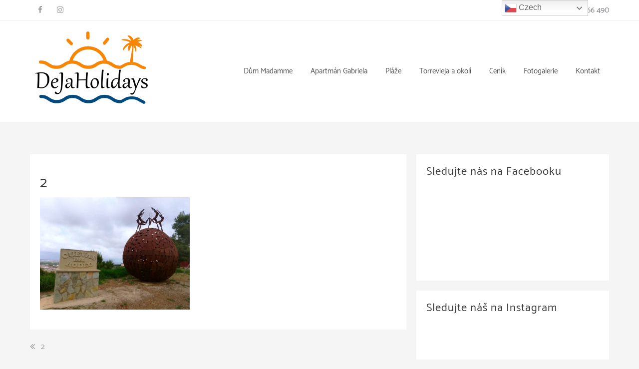

--- FILE ---
content_type: text/html; charset=UTF-8
request_url: http://dejaholidays.com/2/
body_size: 9750
content:
<!DOCTYPE html>
<html lang="cs"
	prefix="og: https://ogp.me/ns#" >
<head>
	<meta charset="UTF-8">
	<meta name="viewport" content="width=device-width, initial-scale=1">
	<link rel="profile" href="http://gmpg.org/xfn/11">
		<title>2 |</title>

		<!-- All in One SEO 4.1.0.3 -->
		<meta property="og:site_name" content="|" />
		<meta property="og:type" content="article" />
		<meta property="og:title" content="2 |" />
		<meta property="og:image" content="http://dejaholidays.com/wp-content/uploads/ColorWeb.png" />
		<meta property="article:published_time" content="2021-04-16T16:35:37Z" />
		<meta property="article:modified_time" content="2021-04-16T16:35:37Z" />
		<meta name="twitter:card" content="summary" />
		<meta name="twitter:domain" content="dejaholidays.com" />
		<meta name="twitter:title" content="2 |" />
		<meta name="twitter:image" content="http://dejaholidays.com/wp-content/uploads/ColorWeb.png" />
		<script type="application/ld+json" class="aioseo-schema">
			{"@context":"https:\/\/schema.org","@graph":[{"@type":"WebSite","@id":"http:\/\/dejaholidays.com\/#website","url":"http:\/\/dejaholidays.com\/","publisher":{"@id":"http:\/\/dejaholidays.com\/#organization"}},{"@type":"Organization","@id":"http:\/\/dejaholidays.com\/#organization","url":"http:\/\/dejaholidays.com\/","logo":{"@type":"ImageObject","@id":"http:\/\/dejaholidays.com\/#organizationLogo","url":"http:\/\/dejaholidays.com\/wp-content\/uploads\/ColorWeb.png","width":"250","height":"162"},"image":{"@id":"http:\/\/dejaholidays.com\/#organizationLogo"}},{"@type":"BreadcrumbList","@id":"http:\/\/dejaholidays.com\/2\/#breadcrumblist","itemListElement":[{"@type":"ListItem","@id":"http:\/\/dejaholidays.com\/#listItem","position":"1","item":{"@id":"http:\/\/dejaholidays.com\/#item","name":"Home","url":"http:\/\/dejaholidays.com\/"},"nextItem":"http:\/\/dejaholidays.com\/2\/#listItem"},{"@type":"ListItem","@id":"http:\/\/dejaholidays.com\/2\/#listItem","position":"2","item":{"@id":"http:\/\/dejaholidays.com\/2\/#item","name":"2","url":"http:\/\/dejaholidays.com\/2\/"},"previousItem":"http:\/\/dejaholidays.com\/#listItem"}]},{"@type":"Person","@id":"http:\/\/dejaholidays.com\/author\/denisa-reruchova\/#author","url":"http:\/\/dejaholidays.com\/author\/denisa-reruchova\/","name":"Denisa \u0158e\u0159uchov\u00e1","image":{"@type":"ImageObject","@id":"http:\/\/dejaholidays.com\/2\/#authorImage","url":"http:\/\/2.gravatar.com\/avatar\/22a5e2db1b6cdb15cd85a852a23a14c0?s=96&d=mm&r=g","width":"96","height":"96","caption":"Denisa \u0158e\u0159uchov\u00e1"}},{"@type":"ItemPage","@id":"http:\/\/dejaholidays.com\/2\/#itempage","url":"http:\/\/dejaholidays.com\/2\/","name":"2 |","inLanguage":"cs","isPartOf":{"@id":"http:\/\/dejaholidays.com\/#website"},"breadcrumb":{"@id":"http:\/\/dejaholidays.com\/2\/#breadcrumblist"},"author":"http:\/\/dejaholidays.com\/2\/#author","creator":"http:\/\/dejaholidays.com\/2\/#author","datePublished":"2021-04-16T16:35:37+02:00","dateModified":"2021-04-16T16:35:37+02:00"}]}
		</script>
		<!-- All in One SEO -->

<link rel='dns-prefetch' href='//s.w.org' />
<link rel="alternate" type="application/rss+xml" title=" &raquo; RSS zdroj" href="http://dejaholidays.com/feed/" />
<link rel="alternate" type="application/rss+xml" title=" &raquo; RSS komentářů" href="http://dejaholidays.com/comments/feed/" />
<link rel="alternate" type="application/rss+xml" title=" &raquo; RSS komentářů pro 2" href="http://dejaholidays.com/feed/?attachment_id=708" />
		<script type="text/javascript">
			window._wpemojiSettings = {"baseUrl":"https:\/\/s.w.org\/images\/core\/emoji\/13.0.1\/72x72\/","ext":".png","svgUrl":"https:\/\/s.w.org\/images\/core\/emoji\/13.0.1\/svg\/","svgExt":".svg","source":{"concatemoji":"http:\/\/dejaholidays.com\/wp-includes\/js\/wp-emoji-release.min.js?ver=5.7.14"}};
			!function(e,a,t){var n,r,o,i=a.createElement("canvas"),p=i.getContext&&i.getContext("2d");function s(e,t){var a=String.fromCharCode;p.clearRect(0,0,i.width,i.height),p.fillText(a.apply(this,e),0,0);e=i.toDataURL();return p.clearRect(0,0,i.width,i.height),p.fillText(a.apply(this,t),0,0),e===i.toDataURL()}function c(e){var t=a.createElement("script");t.src=e,t.defer=t.type="text/javascript",a.getElementsByTagName("head")[0].appendChild(t)}for(o=Array("flag","emoji"),t.supports={everything:!0,everythingExceptFlag:!0},r=0;r<o.length;r++)t.supports[o[r]]=function(e){if(!p||!p.fillText)return!1;switch(p.textBaseline="top",p.font="600 32px Arial",e){case"flag":return s([127987,65039,8205,9895,65039],[127987,65039,8203,9895,65039])?!1:!s([55356,56826,55356,56819],[55356,56826,8203,55356,56819])&&!s([55356,57332,56128,56423,56128,56418,56128,56421,56128,56430,56128,56423,56128,56447],[55356,57332,8203,56128,56423,8203,56128,56418,8203,56128,56421,8203,56128,56430,8203,56128,56423,8203,56128,56447]);case"emoji":return!s([55357,56424,8205,55356,57212],[55357,56424,8203,55356,57212])}return!1}(o[r]),t.supports.everything=t.supports.everything&&t.supports[o[r]],"flag"!==o[r]&&(t.supports.everythingExceptFlag=t.supports.everythingExceptFlag&&t.supports[o[r]]);t.supports.everythingExceptFlag=t.supports.everythingExceptFlag&&!t.supports.flag,t.DOMReady=!1,t.readyCallback=function(){t.DOMReady=!0},t.supports.everything||(n=function(){t.readyCallback()},a.addEventListener?(a.addEventListener("DOMContentLoaded",n,!1),e.addEventListener("load",n,!1)):(e.attachEvent("onload",n),a.attachEvent("onreadystatechange",function(){"complete"===a.readyState&&t.readyCallback()})),(n=t.source||{}).concatemoji?c(n.concatemoji):n.wpemoji&&n.twemoji&&(c(n.twemoji),c(n.wpemoji)))}(window,document,window._wpemojiSettings);
		</script>
		<style type="text/css">
img.wp-smiley,
img.emoji {
	display: inline !important;
	border: none !important;
	box-shadow: none !important;
	height: 1em !important;
	width: 1em !important;
	margin: 0 .07em !important;
	vertical-align: -0.1em !important;
	background: none !important;
	padding: 0 !important;
}
</style>
	<link rel='stylesheet' id='gtranslate-style-css'  href='http://dejaholidays.com/wp-content/plugins/gtranslate/gtranslate-style24.css?ver=5.7.14' type='text/css' media='all' />
<link rel='stylesheet' id='wp-block-library-css'  href='http://dejaholidays.com/wp-includes/css/dist/block-library/style.min.css?ver=5.7.14' type='text/css' media='all' />
<link rel='stylesheet' id='zita-font-awesome-css'  href='http://dejaholidays.com/wp-content/themes/zita.1.2.6/zita2/third-party/font-awesome/css/font-awesome.css?ver=4.7.0' type='text/css' media='all' />
<link rel='stylesheet' id='zita-menu-style-css'  href='http://dejaholidays.com/wp-content/themes/zita.1.2.6/zita2/css/zita-menu.css?ver=4.7.0' type='text/css' media='all' />
<link rel='stylesheet' id='zita-style-css'  href='http://dejaholidays.com/wp-content/themes/zita.1.2.6/zita2/style.css?ver=1.0.2' type='text/css' media='all' />
<style id='zita-style-inline-css' type='text/css'>
a:hover,.inifiniteLoader,mark,.single .nav-previous:hover:before,.single .nav-next:hover:after,.page-numbers.current, .page-numbers:hover, .prev.page-numbers:hover, .next.page-numbers:hover,.zita-load-more #load-more-posts:hover,article.zita-article h2.entry-title a:hover,.zita-menu li a:hover,.main-header .zita-menu > li > a:hover,.woocommerce nav.woocommerce-pagination ul li a:focus, .woocommerce nav.woocommerce-pagination ul li a:hover, .woocommerce nav.woocommerce-pagination ul li span.current,.zita-menu li.menu-active > a,.main-header .main-header-bar a:hover,.zita-menu .content-social .social-icon li a:hover,.mhdrleftpan .content-social .social-icon a:hover, .mhdrrightpan .content-social .social-icon a:hover{color:#006799}
  .page-numbers.current, .page-numbers:hover, .prev.page-numbers:hover, .next.page-numbers:hover,.zita-load-more #load-more-posts:hover{border-color:#006799} #respond.comment-respond #submit,.read-more .zta-button, button,[type='submit'],.woocommerce #respond input#submit, 
.woocommerce a.button,
.woocommerce button.button, 
.woocommerce input.button,.woocommerce #respond input#submit, .woocommerce a.button, .woocommerce button.button, .woocommerce input.button, .woocommerce #respond input#submit.alt, .woocommerce a.button.alt, .woocommerce button.button.alt, .woocommerce input.button.alt,.zita-cart p.buttons a,.wc-proceed-to-checkout .button.alt.wc-forward,.main-header .main-header-bar a.main-header-btn{border-color:#006799;background-color:#006799} #move-to-top,.zta-date-meta .posted-on,.mhdrleftpan .header-pan-icon span,.mhdrrightpan .header-pan-icon span{background:#006799}.inifiniteLoader{color:#006799}
  .zita_overlayloader{background:#f5f5f5} .woocommerce ul.products li.product .onsale, .woocommerce span.onsale,.woocommerce .widget_price_filter .ui-slider .ui-slider-range,
.woocommerce .widget_price_filter .ui-slider .ui-slider-handle{background:#006799}
.cart-contents .cart-crl{background:#006799}.cart-crl:before{border-color:#006799}
.woocommerce #respond input#submit.alt.disabled, 
.woocommerce #respond input#submit.alt.disabled:hover, 
.woocommerce #respond input#submit.alt:disabled, 
.woocommerce #respond input#submit.alt:disabled:hover, 
.woocommerce #respond input#submit.alt:disabled[disabled], 
.woocommerce #respond input#submit.alt:disabled[disabled]:hover, 
.woocommerce a.button.alt.disabled, 
.woocommerce a.button.alt.disabled:hover, 
.woocommerce a.button.alt:disabled, 
.woocommerce a.button.alt:disabled:hover,
 .woocommerce a.button.alt:disabled[disabled], 
 .woocommerce a.button.alt:disabled[disabled]:hover, 
 .woocommerce button.button.alt.disabled, 
 .woocommerce button.button.alt.disabled:hover, 
 .woocommerce button.button.alt:disabled, 
 .woocommerce button.button.alt:disabled:hover,
  .woocommerce button.button.alt:disabled[disabled], 
  .woocommerce button.button.alt:disabled[disabled]:hover, 
  .woocommerce input.button.alt.disabled, .woocommerce input.button.alt.disabled:hover, 
  .woocommerce input.button.alt:disabled, .woocommerce input.button.alt:disabled:hover, 
.woocommerce input.button.alt:disabled[disabled], 
.woocommerce input.button.alt:disabled[disabled]:hover{border-color: #006799;
    background-color: #006799;}a,.single .nav-previous:before,.single .nav-next:after,.zita-menu li a,.main-header .zita-menu > li > a{color:}a:hover,.single .nav-previous:hover:before,.single .nav-next:hover:after,article.zita-article h2.entry-title a:hover,.zita-menu li a:hover,.main-header .zita-menu > li > a:hover,.zita-menu li.menu-active > a,.main-header .main-header-bar a:hover,.zita-menu .content-social .social-icon li a:hover,.mhdrleftpan .content-social .social-icon a:hover, .mhdrrightpan .content-social .social-icon a:hover{color:}body,.zita-site #content .entry-meta{color:}article.zita-article h2.entry-title a,#sidebar-primary h2.widget-title,.woocommerce h1.product_title, .woocommerce-Tabs-panel h2, .related.products h2, section.up-sells h2, .cross-sells h2, .cart_totals h2, .woocommerce-billing-fields h3, .woocommerce-account .addresses .title h3,h1.page-title, h1.entry-title{color:}.menu-toggle .menu-btn,.bar-menu-toggle .menu-btn{background:;border-color:}.menu-toggle .icon-bar,.bar-menu-toggle .icon-bar{background:} .menu-toggle .menu-btn,.bar-menu-toggle .menu-btn{border-radius:px;}.menu-icon-inner{color:}.menu-custom-html > a button,.read-more .zta-button,#respond.comment-respond #submit,button,[type='submit'],.woocommerce #respond input#submit, 
.woocommerce a.button,
.woocommerce button.button, 
.woocommerce input.button,.woocommerce #respond input#submit.alt,
 .woocommerce a.button.alt,
 .woocommerce button.button.alt,
  .woocommerce input.button.alt,.zita-cart p.buttons a,.wc-proceed-to-checkout .button.alt.wc-forward,.main-header .main-header-bar a.main-header-btn{background:;
color:;border-color:;} 
.menu-custom-html > a button,.read-more .zta-button,#respond.comment-respond #submit,button,[type='submit'],.woocommerce #respond input#submit, 
.woocommerce a.button,
.woocommerce button.button, 
.woocommerce input.button,.woocommerce #respond input#submit.alt,
 .woocommerce a.button.alt,
 .woocommerce button.button.alt,
  .woocommerce input.button.alt,.main-header .main-header-bar a.main-header-btn{border-radius:px;}
.menu-custom-html > a button:hover,.read-more .zta-button:hover,#respond.comment-respond #submit:hover,button:hover,[type='submit']:hover,.woocommerce #respond input#submit:hover, .woocommerce a.button:hover,.woocommerce button.button:hover, .woocommerce input.button:hover,.woocommerce #respond input#submit.alt:hover,
 .woocommerce a.button.alt:hover,
 .woocommerce button.button.alt:hover,
  .woocommerce input.button.alt:hover,.zita-cart p.buttons a:hover,.main-header .main-header-bar .main-header .main-header-bar a.main-header-btn:hover,.main-header .main-header-bar a.main-header-btn:hover{background:;
color:; border-color:}
.woocommerce #respond input#submit.alt.disabled, 
.woocommerce #respond input#submit.alt.disabled:hover, 
.woocommerce #respond input#submit.alt:disabled, 
.woocommerce #respond input#submit.alt:disabled:hover, 
.woocommerce #respond input#submit.alt:disabled[disabled], 
.woocommerce #respond input#submit.alt:disabled[disabled]:hover, 
.woocommerce a.button.alt.disabled, 
.woocommerce a.button.alt.disabled:hover, 
.woocommerce a.button.alt:disabled, 
.woocommerce a.button.alt:disabled:hover,
 .woocommerce a.button.alt:disabled[disabled], 
 .woocommerce a.button.alt:disabled[disabled]:hover, 
 .woocommerce button.button.alt.disabled, 
 .woocommerce button.button.alt.disabled:hover, 
 .woocommerce button.button.alt:disabled, 
 .woocommerce button.button.alt:disabled:hover,
  .woocommerce button.button.alt:disabled[disabled], 
  .woocommerce button.button.alt:disabled[disabled]:hover, 
  .woocommerce input.button.alt.disabled, .woocommerce input.button.alt.disabled:hover, 
  .woocommerce input.button.alt:disabled, .woocommerce input.button.alt:disabled:hover, 
.woocommerce input.button.alt:disabled[disabled], 
.woocommerce input.button.alt:disabled[disabled]:hover{border-color: ;
    background-color: ;}.mhdrleft.zta-transparent-header .top-header-bar,.mhdrleft.zta-transparent-header .main-header-bar,.mhdrleft.zta-transparent-header .bottom-header-bar,.zita-site .mhdrleft.zta-transparent-header .main-header-bar:before{
background:transparent;
}
.mhdrright.zta-transparent-header .top-header-bar,.mhdrright.zta-transparent-header .main-header-bar,.mhdrright.zta-transparent-header .bottom-header-bar,.zita-site .mhdrright.zta-transparent-header .main-header-bar:before{
background:transparent;
}
.mhdrcenter.zta-transparent-header .top-header-bar,.mhdrcenter.zta-transparent-header .main-header-bar,.mhdrcenter.zta-transparent-header .bottom-header-bar,.zita-site .mhdrcenter.zta-transparent-header .main-header-bar:before{
background:transparent;
}
.mhdfull.zta-transparent-header, .mhdfull.zta-transparent-header .top-header-bar,
.mhdfull.zta-transparent-header .main-header-bar,
.mhdfull.zta-transparent-header .bottom-header-bar,.mhdfull.zta-transparent-header .top-header-bar:before,
.mhdfull.zta-transparent-header .main-header-bar:before,
.mhdfull.zta-transparent-header .bottom-header-bar:before{
  background:transparent;
}

.main-header-bar{border-bottom-width:1px;}.main-header-bar{border-bottom-color:#eee}header .container,#container.site-
    container,footer .container,#content #container,#content.site-content.boxed #container,
#content.site-content.contentbox #container,
#content.site-content.fullwidthcontained #container{max-width:px;}.top-header-container{line-height:40px;}.top-header-bar{border-bottom-width:1px;}.top-header-bar{border-bottom-color:#eee}.bottom-header-container{line-height:40px;}
   .bottom-header-bar{border-bottom-width:1px;}.bottom-header-bar{border-bottom-color:#eee}.top-footer-container{line-height:40px;}
   .top-footer-bar{border-bottom-width:1px;}.top-footer-bar{border-bottom-color:#eee}.bottom-footer-container{line-height:100px;}
   .bottom-footer-bar{border-top-width:1px;}.bottom-footer-bar{border-top-color:#eee}.site-content #sidebar-primary{width:35%}.site-content #primary{width:65%}#move-to-top{ border-radius:2px;-moz-border-radius:2px;-webkit-border-radius:2px; color:#fff; background:#006799} #move-to-top:hover{color:#fff; background:#015782;}.searchfrom .search-btn{font-size:15px; border-radius:px;} .top-header-bar .searchfrom .search-btn,.main-header-bar .searchfrom .search-btn,.bottom-header-bar .searchfrom .search-btn ,.zita-menu .menu-custom-search .searchfrom a{color:; background:; border-color:}
.top-header-bar .searchfrom .search-btn:hover,.main-header-bar .searchfrom .search-btn:hover,.bottom-header-bar .searchfrom .search-btn:hover{color:}
.widget-area #searchform .form-content,.searchfrom #searchform .form-content{width:100%;} .widget-area #searchform .form-content:before,.searchfrom #searchform .form-content:before{color:#015782; font-size:px;} .widget-area input#s,.searchfrom #searchform input#s{background-color:; border-color:;} .widget-area #searchform input[type=submit],.widget-area input#s,.widget-area #searchform .form-content:before,.searchfrom #searchform .form-content:before,.searchfrom input#s,.searchfrom #searchform input[type=submit]{height:px; line-height:px; border-radius:0px;} .form-content input#s::-webkit-input-placeholder, .form-content input#s{color:#bbb; font-size:px;}.main-header .main-header-bar,.mhdrleftpan header,.mhdrrightpan header{background-color:#fff; background-image:url('');} .zita-site .main-header-bar:before,header.mhdrrightpan:before,header.mhdrleftpan:before{background:#fff;opacity:0.7}
.main-header-bar p,.main-header .zita-menu > li > a, .main-header .menu-custom-html, .main-header .menu-custom-widget,.main-header .widget-title, header.mhdrleftpan p,header.mhdrrightpan p,header.mhdrleftpan .widget-title,header.mhdrrightpan .widget-title,header.mhdrrightpan .content-html,header.mhdrleftpan .content-html,.mhdrrightpan .zita-menu a,.mhdrleftpan .zita-menu a,.mhdrleftpan .content-widget,.mhdrrightpan .content-widget,header.mhdrleftpan .top-header .top-header-bar .widget-title,header.mhdrrightpan .top-header .top-header-bar .widget-title,.mhdrrightpan .zita-menu li a, .mhdrleftpan .zita-menu li a,.mhdrrightpan .bottom-header .zita-menu > li > a,.mhdrleftpan .bottom-header .zita-menu > li > a{color:#555} .main-header .main-header-bar a,.mhdrleftpan .content-social .social-icon a, .mhdrrightpan .content-social .social-icon a,.zita-menu .content-social .social-icon li a{color:#9c9c9c}
  .main-header .main-header-bar a:hover{color:}.zita-cart p.buttons a.checkout{
background:transparent;
border-color:#9c9c9c;
color:#9c9c9c;
}
header.mhdminbarleft p,header.mhdminbarright p,header.mhdminbarleft .widget-title,header.mhdminbarright .widget-title,header.mhdminbarleft .content-html,header.mhdminbarright .content-html,.mhdminbarleft .zita-menu a,.mhdminbarright .zita-menu a,.mhdminbarleft .content-widget,.mhdminbarright .content-widget,header.mhdminbarleft .top-header .top-header-bar .widget-title,header.mhdminbarright .top-header .top-header-bar .widget-title,.mhdminbarleft .zita-menu li a, .mhdminbarright .zita-menu li a,.mhdminbarleft .bottom-header .zita-menu > li > a,.mhdminbarright .bottom-header .zita-menu > li > a{color:#555}.zita-cart,.zita-cart ul.cart_list li span,.zita-cart p{background:#ffff;color:#808285;}
.zita-cart ul.cart_list li a{
color:#9c9c9c;
}.zita-cart p.buttons a.checkout {
    background: transparent;
    border-color: #9c9c9c;
    color: #9c9c9c;
}
</style>
<link rel='stylesheet' id='dashicons-css'  href='http://dejaholidays.com/wp-includes/css/dashicons.min.css?ver=5.7.14' type='text/css' media='all' />
<link rel='stylesheet' id='nextgen_widgets_style-css'  href='http://dejaholidays.com/wp-content/plugins/nextgen-gallery/products/photocrati_nextgen/modules/widget/static/widgets.css?ver=3.9.3' type='text/css' media='all' />
<link rel='stylesheet' id='nextgen_basic_thumbnails_style-css'  href='http://dejaholidays.com/wp-content/plugins/nextgen-gallery/products/photocrati_nextgen/modules/nextgen_basic_gallery/static/thumbnails/nextgen_basic_thumbnails.css?ver=3.9.3' type='text/css' media='all' />
<link rel='stylesheet' id='nextgen_basic_slideshow_style-css'  href='http://dejaholidays.com/wp-content/plugins/nextgen-gallery/products/photocrati_nextgen/modules/nextgen_basic_gallery/static/slideshow/ngg_basic_slideshow.css?ver=3.9.3' type='text/css' media='all' />
<script type='text/javascript' src='http://dejaholidays.com/wp-includes/js/jquery/jquery.min.js?ver=3.5.1' id='jquery-core-js'></script>
<script type='text/javascript' src='http://dejaholidays.com/wp-includes/js/jquery/jquery-migrate.min.js?ver=3.3.2' id='jquery-migrate-js'></script>
<link rel="https://api.w.org/" href="http://dejaholidays.com/wp-json/" /><link rel="alternate" type="application/json" href="http://dejaholidays.com/wp-json/wp/v2/media/708" /><link rel="EditURI" type="application/rsd+xml" title="RSD" href="http://dejaholidays.com/xmlrpc.php?rsd" />
<link rel="wlwmanifest" type="application/wlwmanifest+xml" href="http://dejaholidays.com/wp-includes/wlwmanifest.xml" /> 
<meta name="generator" content="WordPress 5.7.14" />
<link rel='shortlink' href='http://dejaholidays.com/?p=708' />
<link rel="alternate" type="application/json+oembed" href="http://dejaholidays.com/wp-json/oembed/1.0/embed?url=http%3A%2F%2Fdejaholidays.com%2F2%2F" />
<link rel="alternate" type="text/xml+oembed" href="http://dejaholidays.com/wp-json/oembed/1.0/embed?url=http%3A%2F%2Fdejaholidays.com%2F2%2F&#038;format=xml" />
</head>
<!-- layout class call -->
<!-- layout class call -->
<body class="attachment attachment-template-default single single-attachment postid-708 attachmentid-708 attachment-jpeg wp-custom-logo boxed mhdrleft abv-three fullwidth no-home">
	
<input type="hidden" id="back-to-top" value="on"/>
<div id="page" class="zita-site">
<header class="mhdrleft      ">
<a class="skip-link screen-reader-text" href="#content">Skip to content</a>
	    <!-- minbar header -->
	    <!-- end minbar header -->
	<!-- top-header start -->
	<div class="top-header">
			<div class="top-header-bar abv-three">
	     	<div class="container">
	     		<div class="top-header-container">
	     		                  <div class="top-header-col1">
                  	<div class="content-social">
<ul class="social-icon  "><li><a target="_blank" href="https://www.facebook.com/dejaholidays/"><i class="fa fa-facebook"></i></a></li><li><a target="_blank" href="https://www.instagram.com/dejaholidays/"><i class="fa fa-instagram"></i></a></li></ul></div>
		         </div>
		         <div class="top-header-col2">
                    </div>
		         <div class="top-header-col3">
                    	<div class="content-widget">
    <section id="custom_html-3" class="widget_text widget widget_custom_html"><div class="textwidget custom-html-widget">+420 731 166 490</div></section>     </div>
</div>
                 		          </div>
		        </div>
		</div>
</div>
	
<div class="main-header mhdrleft inline right-menu linkeffect-none">
	     	<div class="main-header-bar two">
	     		<div class="container">
	     			<div class="main-header-container">
           		                <div class="main-header-col1">
		                     <div class="zita-logo">
<a href="http://dejaholidays.com/" class="custom-logo-link" rel="home"><img width="250" height="162" src="http://dejaholidays.com/wp-content/uploads/ColorWeb.png" class="custom-logo" alt="" srcset="" /></a></div>
                        </div>
                          <div class="main-header-col2">
           <nav>
        <!-- Menu Toggle btn-->
        <div class="menu-toggle">
            <button type="button" class="menu-btn" id="menu-btn">
            <div class="btn">
                <span class="icon-bar"></span>
                <span class="icon-bar"></span>
                <span class="icon-bar"></span>
            </div>
            <div class="text">
                             </div>
           
            </button>
        </div>
        <div class="sider main zita-menu-hide left">
        <div class="sider-inner"><ul id="zita-menu" class="zita-menu" data-menu-style=horizontal><li id="menu-item-26" class="menu-item menu-item-type-post_type menu-item-object-page menu-item-26"><a href="http://dejaholidays.com/ubytovani/"><span class="zita-menu-link">Dům Madamme</span></a></li>
<li id="menu-item-664" class="menu-item menu-item-type-post_type menu-item-object-page menu-item-664"><a href="http://dejaholidays.com/apartman-gabriela/"><span class="zita-menu-link">Apartmán Gabriela</span></a></li>
<li id="menu-item-172" class="menu-item menu-item-type-post_type menu-item-object-page menu-item-172"><a href="http://dejaholidays.com/plaze/"><span class="zita-menu-link">Pláže</span></a></li>
<li id="menu-item-25" class="menu-item menu-item-type-post_type menu-item-object-page menu-item-25"><a href="http://dejaholidays.com/okoli/"><span class="zita-menu-link">Torrevieja a okolí</span></a></li>
<li id="menu-item-27" class="menu-item menu-item-type-post_type menu-item-object-page menu-item-27"><a href="http://dejaholidays.com/cenik/"><span class="zita-menu-link">Ceník</span></a></li>
<li id="menu-item-524" class="menu-item menu-item-type-post_type menu-item-object-page menu-item-524"><a href="http://dejaholidays.com/fotogalerie-2/"><span class="zita-menu-link">Fotogalerie</span></a></li>
<li id="menu-item-30" class="menu-item menu-item-type-post_type menu-item-object-page menu-item-30"><a href="http://dejaholidays.com/kontakt/"><span class="zita-menu-link">Kontakt</span></a></li>
</ul>        </div>
        </div>
        </nav>

                <!-- Responsive Menu Structure-->
    </div> <!-- col-2-->
		            </div>
		        </div>
		    </div>
		</div> 				
	<!-- bottom-header end-->
    	</header>
<div id="content" class="site-content blog-single ">
  <div id="container" class="site-container default">
	<div id="primary" class="main content-area">
		<main id="main" class="site-main" role="main">
		<article id="post-708" class="zita-article post-708 attachment type-attachment status-inherit hentry">
<div class="zita-single-content">
<div class="single-post-img-wrapper">
  <div class="post-img">
   
  </div>
</div>
   <div class="entry-header entry-page">
<h1 class="entry-title">
  2</h1>
</div>   
	<div class="entry-content-wrapper">
		<div class="entry-content">
			<p class="attachment"><a href='http://dejaholidays.com/wp-content/uploads/2.jpg'><img width="300" height="225" src="http://dejaholidays.com/wp-content/uploads/2-300x225.jpg" class="attachment-medium size-medium" alt="" loading="lazy" srcset="http://dejaholidays.com/wp-content/uploads/2-300x225.jpg 300w, http://dejaholidays.com/wp-content/uploads/2-768x576.jpg 768w, http://dejaholidays.com/wp-content/uploads/2.jpg 960w" sizes="(max-width: 300px) 100vw, 300px" /></a></p>
		</div><!-- .entry-content -->
	</div><!-- .entry-content-wrapper -->
</div>
</article><!-- #post -->

	<nav class="navigation post-navigation" role="navigation" aria-label="Příspěvky">
		<h2 class="screen-reader-text">Navigace pro příspěvek</h2>
		<div class="nav-links"><div class="nav-previous"><a href="http://dejaholidays.com/2/" rel="prev">2</a></div></div>
	</nav><div id="comments" class="comments-area">

		<div id="respond" class="comment-respond">
		<h3 id="reply-title" class="comment-reply-title">Napsat komentář <small><a rel="nofollow" id="cancel-comment-reply-link" href="/2/#respond" style="display:none;">Zrušit odpověď na komentář</a></small></h3><form action="http://dejaholidays.com/wp-comments-post.php" method="post" id="commentform" class="comment-form" novalidate><p class="comment-notes"><span id="email-notes">Vaše e-mailová adresa nebude zveřejněna.</span> Vyžadované informace jsou označeny <span class="required">*</span></p><p class="comment-form-comment"><label for="comment">Komentář</label> <textarea id="comment" name="comment" cols="45" rows="8" maxlength="65525" required="required"></textarea></p><p class="comment-form-author"><label for="author">Jméno <span class="required">*</span></label> <input id="author" name="author" type="text" value="" size="30" maxlength="245" required='required' /></p>
<p class="comment-form-email"><label for="email">E-mail <span class="required">*</span></label> <input id="email" name="email" type="email" value="" size="30" maxlength="100" aria-describedby="email-notes" required='required' /></p>
<p class="comment-form-url"><label for="url">Webová stránka</label> <input id="url" name="url" type="url" value="" size="30" maxlength="200" /></p>
<p class="form-submit"><input name="submit" type="submit" id="submit" class="submit" value="Odeslat komentář" /> <input type='hidden' name='comment_post_ID' value='708' id='comment_post_ID' />
<input type='hidden' name='comment_parent' id='comment_parent' value='0' />
</p></form>	</div><!-- #respond -->
	
</div><!-- #comments -->		</main>
	</div>
	<div id="sidebar-primary" class="widget-area sidebar " role="complementary">
	<div class="sidebar-main">
<section id="text-2" class="widget widget_text"><div class="zita-widget-content"><h2 class="widget-title">Sledujte nás na Facebooku</h2>			<div class="textwidget"><p><iframe loading="lazy" src="https://www.facebook.com/plugins/page.php?href=https%3A%2F%2Fwww.facebook.com%2Fdejaholidays%2F&#038;tabs=timeline&#038;width=340&#038;height=500&#038;small_header=true&#038;adapt_container_width=true&#038;hide_cover=false&#038;show_facepile=true&#038;appId=536805630085930" style="border:none;overflow:hidden" scrolling="no" frameborder="0" allowTransparency="true" allow="encrypted-media"></iframe></p>
</div>
		</div></section><section id="text-3" class="widget widget_text"><div class="zita-widget-content"><h2 class="widget-title">Sledujte náš na Instagram</h2>			<div class="textwidget"><p><!-- LightWidget WIDGET --><script src="https://cdn.lightwidget.com/widgets/lightwidget.js"></script><iframe src="//lightwidget.com/widgets/dcbd5a360e245e71bcb9b4aaef2cbf1f.html" scrolling="no" allowtransparency="true" class="lightwidget-widget" style="width:100%;border:0;overflow:hidden;"></iframe></p>
</div>
		</div></section></div>
</div>  </div>
</div>
<footer id="zita-footer">
	
	<div class="footer-wrap widget-area">
		
<div class="bottom-footer">
		 	<div class="bottom-footer-bar ft-btm-one">
		       <div class="container">
			      <div class="bottom-footer-container">
                
                 <div class="bottom-footer-col1">
                  <div class='content-html'>
  © 2019 | DejaHolidays.com - Odpočinkové ubytování ve Španělsku</div>
                 </div>
               		           </div>
		       </div>
		    </div>
</div>
	</div>
	</footer>
<div style="position:fixed;top:0px;right:8%;z-index:999999;" id="gtranslate_wrapper"><!-- GTranslate: https://gtranslate.io/ -->
<style>
.switcher {font-family:Arial;font-size:12pt;text-align:left;cursor:pointer;overflow:hidden;width:173px;line-height:17px;}
.switcher a {text-decoration:none;display:block;font-size:12pt;-webkit-box-sizing:content-box;-moz-box-sizing:content-box;box-sizing:content-box;}
.switcher a img {vertical-align:middle;display:inline;border:0;padding:0;margin:0;opacity:0.8;}
.switcher a:hover img {opacity:1;}
.switcher .selected {background:#fff linear-gradient(180deg, #efefef 0%, #fff 70%);position:relative;z-index:9999;}
.switcher .selected a {border:1px solid #ccc;color:#666;padding:3px 5px;width:161px;}
.switcher .selected a:after {height:24px;display:inline-block;position:absolute;right:10px;width:15px;background-position:50%;background-size:11px;background-image:url("data:image/svg+xml;utf8,<svg xmlns='http://www.w3.org/2000/svg' width='16' height='16' viewBox='0 0 285 285'><path d='M282 76.5l-14.2-14.3a9 9 0 0 0-13.1 0L142.5 174.4 30.3 62.2a9 9 0 0 0-13.2 0L3 76.5a9 9 0 0 0 0 13.1l133 133a9 9 0 0 0 13.1 0l133-133a9 9 0 0 0 0-13z' style='fill:%23666'/></svg>");background-repeat:no-repeat;content:""!important;transition:all .2s;}
.switcher .selected a.open:after {-webkit-transform: rotate(-180deg);transform:rotate(-180deg);}
.switcher .selected a:hover {background:#fff}
.switcher .option {position:relative;z-index:9998;border-left:1px solid #ccc;border-right:1px solid #ccc;border-bottom:1px solid #ccc;background-color:#eee;display:none;width:171px;max-height:198px;-webkit-box-sizing:content-box;-moz-box-sizing:content-box;box-sizing:content-box;overflow-y:auto;overflow-x:hidden;}
.switcher .option a {color:#000;padding:3px 5px;}
.switcher .option a:hover {background:#fff;}
.switcher .option a.selected {background:#fff;}
#selected_lang_name {float: none;}
.l_name {float: none !important;margin: 0;}
.switcher .option::-webkit-scrollbar-track{-webkit-box-shadow:inset 0 0 3px rgba(0,0,0,0.3);border-radius:5px;background-color:#f5f5f5;}
.switcher .option::-webkit-scrollbar {width:5px;}
.switcher .option::-webkit-scrollbar-thumb {border-radius:5px;-webkit-box-shadow: inset 0 0 3px rgba(0,0,0,.3);background-color:#888;}
</style>
<div class="switcher notranslate">
<div class="selected">
<a href="#" onclick="return false;"><img src="//dejaholidays.com/wp-content/plugins/gtranslate/flags/24/cs.png" height="24" width="24" alt="cs" /> Czech</a>
</div>
<div class="option">
<a href="#" onclick="doGTranslate('cs|cs');jQuery('div.switcher div.selected a').html(jQuery(this).html());return false;" title="Czech" class="nturl selected"><img data-gt-lazy-src="//dejaholidays.com/wp-content/plugins/gtranslate/flags/24/cs.png" height="24" width="24" alt="cs" /> Czech</a><a href="#" onclick="doGTranslate('cs|en');jQuery('div.switcher div.selected a').html(jQuery(this).html());return false;" title="English" class="nturl"><img data-gt-lazy-src="//dejaholidays.com/wp-content/plugins/gtranslate/flags/24/en.png" height="24" width="24" alt="en" /> English</a><a href="#" onclick="doGTranslate('cs|de');jQuery('div.switcher div.selected a').html(jQuery(this).html());return false;" title="German" class="nturl"><img data-gt-lazy-src="//dejaholidays.com/wp-content/plugins/gtranslate/flags/24/de.png" height="24" width="24" alt="de" /> German</a><a href="#" onclick="doGTranslate('cs|es');jQuery('div.switcher div.selected a').html(jQuery(this).html());return false;" title="Spanish" class="nturl"><img data-gt-lazy-src="//dejaholidays.com/wp-content/plugins/gtranslate/flags/24/es.png" height="24" width="24" alt="es" /> Spanish</a></div>
</div>
<script>
jQuery('.switcher .selected').click(function() {jQuery('.switcher .option a img').each(function() {if(!jQuery(this)[0].hasAttribute('src'))jQuery(this).attr('src', jQuery(this).attr('data-gt-lazy-src'))});if(!(jQuery('.switcher .option').is(':visible'))) {jQuery('.switcher .option').stop(true,true).delay(100).slideDown(500);jQuery('.switcher .selected a').toggleClass('open')}});
jQuery('.switcher .option').bind('mousewheel', function(e) {var options = jQuery('.switcher .option');if(options.is(':visible'))options.scrollTop(options.scrollTop() - e.originalEvent.wheelDelta/10);return false;});
jQuery('body').not('.switcher').click(function(e) {if(jQuery('.switcher .option').is(':visible') && e.target != jQuery('.switcher .option').get(0)) {jQuery('.switcher .option').stop(true,true).delay(100).slideUp(500);jQuery('.switcher .selected a').toggleClass('open')}});
</script>
<style>#goog-gt-tt{display:none!important;}.goog-te-banner-frame{display:none!important;}.goog-te-menu-value:hover{text-decoration:none!important;}.goog-text-highlight{background-color:transparent!important;box-shadow:none!important;}body{top:0!important;}#google_translate_element2{display:none!important;}</style>
<div id="google_translate_element2"></div>
<script>function googleTranslateElementInit2() {new google.translate.TranslateElement({pageLanguage: 'cs',autoDisplay: false}, 'google_translate_element2');}if(!window.gt_translate_script){window.gt_translate_script=document.createElement('script');gt_translate_script.src='https://translate.google.com/translate_a/element.js?cb=googleTranslateElementInit2';document.body.appendChild(gt_translate_script);}</script>

<script>
function GTranslateGetCurrentLang() {var keyValue = document['cookie'].match('(^|;) ?googtrans=([^;]*)(;|$)');return keyValue ? keyValue[2].split('/')[2] : null;}
function GTranslateFireEvent(element,event){try{if(document.createEventObject){var evt=document.createEventObject();element.fireEvent('on'+event,evt)}else{var evt=document.createEvent('HTMLEvents');evt.initEvent(event,true,true);element.dispatchEvent(evt)}}catch(e){}}
function doGTranslate(lang_pair){if(lang_pair.value)lang_pair=lang_pair.value;if(lang_pair=='')return;var lang=lang_pair.split('|')[1];if(GTranslateGetCurrentLang() == null && lang == lang_pair.split('|')[0])return;if(typeof ga=='function'){ga('send', 'event', 'GTranslate', lang, location.hostname+location.pathname+location.search);}var teCombo;var sel=document.getElementsByTagName('select');for(var i=0;i<sel.length;i++)if(sel[i].className.indexOf('goog-te-combo')!=-1){teCombo=sel[i];break;}if(document.getElementById('google_translate_element2')==null||document.getElementById('google_translate_element2').innerHTML.length==0||teCombo.length==0||teCombo.innerHTML.length==0){setTimeout(function(){doGTranslate(lang_pair)},500)}else{teCombo.value=lang;GTranslateFireEvent(teCombo,'change');GTranslateFireEvent(teCombo,'change')}}
if(GTranslateGetCurrentLang() != null)jQuery(document).ready(function() {var lang_html = jQuery('div.switcher div.option').find('img[alt="'+GTranslateGetCurrentLang()+'"]').parent().html();if(typeof lang_html != 'undefined')jQuery('div.switcher div.selected a').html(lang_html.replace('data-gt-lazy-', ''));});
</script>
</div><script type='text/javascript' src='http://dejaholidays.com/wp-includes/js/jquery/ui/effect.min.js?ver=1.12.1' id='jquery-effects-core-js'></script>
<script type='text/javascript' src='http://dejaholidays.com/wp-includes/js/comment-reply.min.js?ver=5.7.14' id='comment-reply-js'></script>
<script type='text/javascript' src='http://dejaholidays.com/wp-content/themes/zita.1.2.6/zita2/js/zita-menu.js?ver=5.7.14' id='zita-menu-js-js'></script>
<script type='text/javascript' src='http://dejaholidays.com/wp-content/themes/zita.1.2.6/zita2/js/zita-custom.js?ver=5.7.14' id='zita-custom-js-js'></script>
<script type='text/javascript' id='load-more-posts-js-js-extra'>
/* <![CDATA[ */
var wp_ajax_url = "http:\/\/dejaholidays.com\/wp-admin\/admin-ajax.php";
/* ]]> */
</script>
<script type='text/javascript' src='http://dejaholidays.com/wp-content/themes/zita.1.2.6/zita2/inc/pagination/js/load-more-posts.js?ver=0.1' id='load-more-posts-js-js'></script>
<script type='text/javascript' src='http://dejaholidays.com/wp-content/themes/zita.1.2.6/zita2/inc/pagination/js/infinite-scroll.js?ver=0.1' id='script_ajax-js'></script>
<script type='text/javascript' src='http://dejaholidays.com/wp-includes/js/wp-embed.min.js?ver=5.7.14' id='wp-embed-js'></script>
	<script>
	/(trident|msie)/i.test(navigator.userAgent)&&document.getElementById&&window.addEventListener&&window.addEventListener("hashchange",function(){var t,e=location.hash.substring(1);/^[A-z0-9_-]+$/.test(e)&&(t=document.getElementById(e))&&(/^(?:a|select|input|button|textarea)$/i.test(t.tagName)||(t.tabIndex=-1),t.focus())},!1);
	</script>
	</body>
</html>

--- FILE ---
content_type: text/css
request_url: http://dejaholidays.com/wp-content/themes/zita.1.2.6/zita2/css/zita-menu.css?ver=4.7.0
body_size: 4433
content:
/* --------------------------------------
/* Responsive Menu style
----------------------------------------*/
.zita-menu {
    list-style: none;
    margin: 0;
    padding: 0;      
}
.zita-menu li{
    list-style: none;
}
.zita-menu li ul {
    display:none;
}
.zita-menu > li {
    display: block;
    margin: 0;
    padding: 0;
    border: 0px;
    float: left;
}
.zita-menu li a {
  color:#555;
}
.zita-menu > li > a {
    display: block;
    position: relative;
    margin: 0;
    border: 0px;
    padding: 18PX;
    text-decoration: none;
    font-size: 15px;
    font-weight: 300;
    color: #555;
}
.zita-menu li a i {
    padding-right: 5px;
}
.zita-menu > li > a i {
    font-size: 16px;
    text-shadow: none;
    color: #FF5737;
}
.zita-menu li ul.sub-menu li a i {
    padding-right: 10px;
}
.zita-menu li.menu-active > a {
    color:#13aff0;
}
.zita-menu li .menu-active {
    position: relative;
}
.zita-menu > li > a > .arrow:before {  
    margin-left: 15px;
    display: inline;
    font-family: FontAwesome;
    height: auto;
    content: "\f107";
    font-weight: 300;
    text-shadow: none;
    width: 10px;
    display: inline-block;
}
.zita-menu li ul.sub-menu li > a > .arrow:before {
    content: "\f105" !important;
}
.zita-menu > li > ul.sub-menu {
    display: none;
    list-style: none;
    clear: both;
    margin: 0;
    position: absolute;
    z-index: 99999;
}
.zita-menu li ul.sub-menu {
    background: #e9f7ff;
}
.zita-menu li ul.sub-menu > li {
    width: 185px;
}
.zita-menu li ul.sub-menu li a {
    display: block;
    margin: 0px 0px;
    padding: 8px 14px;
    text-decoration: none;
    font-size: 13px;
    font-weight: normal;
    background: none;
}
.zita-menu > li > ul.sub-menu > li {
    position: relative;
        line-height: initial;
}
.zita-menu > li > ul.sub-menu > li ul.sub-menu {
    position: absolute;
    left: 185px;
    top: 0px;
    display: none;
    list-style: none;
    margin: 0;
}
.zita-menu > li > ul.sub-menu > li ul.sub-menu > li ul.sub-menu {
    position: absolute;
    left: 185px;
    top: 0px;
    display: none;
    list-style: none;
}
.zita-menu > li > ul.sub-menu li > a > .arrow:before {
    float: right;
    margin-top: -2px;
    margin-right: 0px;
    display: inline;
    font-size: 16px;
    font-family: FontAwesome;
    height: auto;
    content: "\f104";
    font-weight: 300;
    text-shadow: none;
}
#zita-above-menu.zita-menu li ul.sub-menu {
    text-align: left;
}
/* Menu Toggle Btn
----------------------------------------*/
.menu-toggle {
    display: none;
    width: 100%;
}
.menu-toggle h3,.bar-menu-toggle h3 {
    float: left;
    color: #FFF;
    padding: 0px 10px;
    font-weight: 600;
    font-size: 16px;
}
.menu-toggle .icon-bar,.bar-menu-toggle .icon-bar {
    display: block !important;
    width: 18px;
    height: 2px;
    background-color: #F5F5F5;
    -webkit-border-radius: 1px;
    -moz-border-radius: 1px;
    border-radius: 1px;
    margin: 4px;
}
.menu-toggle .menu-btn{
    float: right;
    background: #202020;
    border: 1px solid #0C0C0C;
    padding: 8px;
    border-radius: 5px;
    cursor: pointer;
    margin: 10px;
}
.bar-menu-toggle .menu-btn{
    background: #202020;
    border: 1px solid #0C0C0C;
    padding:10px;
    border-radius: 5px;
    cursor: pointer;
    margin: 10px;
}
.zita-menu .hide-menu {
    display: none;
}
.menu-close-btn:hover{
    cursor:pointer;
}
.menu-toggle .menu-btn:focus,.bar-menu-toggle .menu-btn:focus{
outline:0;
}
/*min-bar hamburger menu*/
.bar-menu-toggle{
    vertical-align: middle;
}

.menu-icon-inner {
    width: 30px;
    height: 20px;
    display: block;
    -webkit-transition: all .5s;
    transition: all .5s;
}

.menu-icon-inner {
    border-bottom: 2px solid;
    box-sizing: border-box;
    display:block;
    position: relative;
    width: 1.25em;
    height: 0.9em;
    overflow: hidden;
    vertical-align: middle;
}

.menu-icon-inner:before {
    top: 0;
}
.menu-icon-inner:before, .menu-icon-inner:after {
    content: '';
    display: block;
    border-top: 2px solid;
    position: absolute;
    left: 0;
    width: 100%;
    transition: all .7s ease;
    transition-property: transform;
}
.menu-icon-inner:after {
    top: 50%;
}
.menu-icon-inner:before, .menu-icon-inner:after {
    content: '';
    display: block;
    border-top: 2px solid;
    position: absolute;
    left: 0;
    width: 100%;
    transition: all .7s ease;
    transition-property: transform;
}

.mobile-pan-active .menu-icon-inner {
border: none;
}
.mobile-pan-active .menu-icon-inner:before {
    -webkit-transform: rotateZ(-45deg);
    -moz-transform: rotateZ(-45deg);
    transform: rotateZ(-45deg);
}

.mobile-pan-active .menu-icon-inner:before, .mobile-pan-active .menu-icon-inner:after {
    top: 50%;
}

.mobile-pan-active .menu-icon-inner:after {
    -webkit-transform: rotateZ(45deg);
    -moz-transform: rotateZ(45deg);
    transform: rotateZ(45deg);
}
/* Accordion Menu Styles
----------------------------------------*/

ul[data-menu-style="accordion"] {
    width: 250px;
}
ul[data-menu-style="accordion"] > li {    
    display: block;
    margin: 0;
    padding: 0;
    border: 0px;
    float: none !important;
}
ul[data-menu-style="accordion"] li ul.sub-menu > li {
    width: 100%;
}
ul[data-menu-style="accordion"] > li > a > .arrow:before {
    float: right;
    content: "\f105";
}
ul[data-menu-style="accordion"] li.menu-active > a > .arrow:before {
    content: "\f107" !important;
}
ul[data-menu-style="accordion"] > li > ul.sub-menu {
    position: static;
}
ul[data-menu-style="accordion"] > li > a i {
    padding-right: 10px;
    color: #FF5737;
}
ul[data-menu-style="accordion"] > li > ul.sub-menu > li ul.sub-menu {
    position: static;
}
ul[data-menu-style="accordion"] > li > ul.sub-menu > li ul.sub-menu > li ul.sub-menu {
    position: static;
}
ul[data-menu-style="accordion"] > li {
    border-bottom: 1px solid rgba(0,0,0,.1);
}
ul[data-menu-style="accordion"] ul.sub-menu li.menu-active > a > .arrow:before {
    content: "\f107" !important;
}

/* Vertical Menu Styles
----------------------------------------*/

ul[data-menu-style="vertical"] {
    width: 200px;
}
ul[data-menu-style="vertical"] > li {
    float: none;
}
ul[data-menu-style="vertical"] > li:first-child {
    border-top: 2px solid #FD5025;
}
ul[data-menu-style="vertical"] li ul.sub-menu > li {
    width: 100%;
}
ul[data-menu-style="vertical"] > li > a > .arrow:before {
    float: right;
    content: "\f105";
}
ul[data-menu-style="vertical"] > li.menu-active {
position:relative;
}
ul[data-menu-style="vertical"] > li > ul.sub-menu {
    position: absolute;
    left:200px;
    top:0px;
    width:200px;
}
ul[data-menu-style="vertical"] > li > a i {
    padding-right: 10px;
    color: #FF5737;
}
ul[data-menu-style="vertical"]> li > ul.sub-menu > li ul.sub-menu {
    position: absolute;
    width:200px;
    left: 200px;
}
ul[data-menu-style="vertical"] > li > ul.sub-menu > li ul.sub-menu > li ul.sub-menu {
    position: absolute;
    width:200px;
    left: 200px;
}
ul[data-menu-style="vertical"] > li {
    border-bottom: 1px solid #242424;
}
.header-pan-icon{
    display:none;
}
.sider-inner ul#zita-menu,.main-header .menu-all-pages-container ul.zita-menu{ 
 padding-left:0px;  
}
.mobile-menu-active .main-header .sider-inner .menu-all-pages-container ul.zita-menu > li > a:hover{
    background: transparent;
}
/* Responsive Menu Styles
----------------------------------------*/
/*Note: change the max-width asper your requirment and change the same in aceResponsiveMenu({resizeWidth: "768" }) function*/
/****************************/
/*start hamgurger menu full width*/
.mhdfull .top-header .menu-toggle,.mhdfull .bottom-header .menu-toggle{
display:none!important;
}
/*****************************/
.main-header.mhdfull .menu-toggle{
    display:block!important;
}
.mobile-menu-active .mhdfull .sider.zita-menu-hide.left{
left: -300px;
right: auto;
transition: left 0.3s ease;
}
.mobile-menu-active .mhdfull .sider.zita-menu-hide.right{
left: auto;
right:-300px;
transition: right 0.3s ease;
}
.mobile-menu-active .mhdfull .zita-menu .searchfrom #searchform{
display:block;
position: relative;
}
.mobile-menu-active .mhdfull .zita-menu  .searchfrom .search-btn{
display:none;
}
.mobile-menu-active .mhdfull li.menu-item.zta-custom-item{
padding:18px 0px;
    border: none;
}
.mobile-menu-active .mhdfull .zita-menu .searchfrom{
float:left;
}
.main-header.mhdfull .menu-custom-search .content-social ul.social-icon li{

display: -webkit-inline-box;
}

.main-header.mhdfull .menu-custom-search .content-social ul.social-icon{
    margin: 0;
    display: block;
}
.main-header.mhdfull .demo{
        width:96%;
        padding:2%;
    }
    ul[data-menu-style="vertical"] , ul[data-menu-style="accordion"],
    ul[data-menu-style="vertical"] li ul.sub-menu {
        width: 100% !important;
    } 
    .main-header.mhdfull .zita-menu {
        float: left;
        width:100%;
    }
    .main-header.mhdfull .zita-menu > li {
        border-bottom: 1px solid #eee;
       float: none;
    }       
    .main-header.mhdfull .zita-menu > li > a i {
        padding-right: 10px;
        color: #FF5737;
    }
    .main-header.mhdfull .zita-menu > li > a > .arrow:before {
        float: right;
        content: "\f105";
    }
   .main-header.mhdfull .sider.left .zita-menu > li, 
   .main-header.mhdfull .sider.right .zita-menu > li {
    border-bottom: 1px solid #eee;
    float: none;
    }
    .main-header.mhdfull .left .menu-item-has-children ul{
    padding-left:15px;
    }
    .main-header.mhdfull .right .menu-item-has-children ul{
     padding-right:15px;
     }
   .main-header.mhdfull .zita-menu li ul.sub-menu li a {
    display: block;
    margin: 0px 0px;
    padding: 10px 40px 10px 0px;
    text-decoration: none;
    font-size: 13px;
    font-weight: normal;
    background: none;
}
   .main-header.mhdfull li.menu-active > a > .arrow:before {
        content: "\f107" !important;
    }
   .main-header.mhdfull .zita-menu li ul.sub-menu > li {
        width: 100%;
    }
    .main-header.mhdfull .zita-menu li ul.sub-menu li ul.sub-menu li a{
        padding-left: 30px;
    }  
    .mhdfull .zita-menu li ul.sub-menu li ul.sub-menu li ul.sub-menu li a  {
        padding-left: 50px;
    }  
    .main-header.mhdfull .zita-menu > li > ul.sub-menu {
        position: static;
    }
    .main-header.mhdfull .zita-menu > li > ul.sub-menu > li ul.sub-menu {
        position: static;
    }
    .main-header.mhdfull .zita-menu > li > ul.sub-menu > li ul.sub-menu > li ul.sub-menu {
        position: static;
    }
    .main-header.mhdfull .zita-menu li ul.sub-menu li.menu-active > a > .arrow:before {
        content: "\f107" !important;
    }
  .main-header.mhdfull .zita-menu > li > a{
    padding: 10px 40px 10px 0px!important;
   }   
/*menu-advance-style*/
.logged-in.admin-bar .main-header.mhdfull .sider{
top:32px;
}
.main-header.mhdfull .sider.left {
    display: block;
    position: fixed;
    top: 0;
        height: 100vh;
    z-index: 999999;
    width: 280px;
    padding: 2em 1.5em;
    max-width: 100%;
    border-right: 1px solid rgba(0,0,0,.1);
    overflow-x: hidden;
    overflow-y: auto;
    font-size: 15px;
    background-color: #fff;
    color: #555;
    -webkit-touch-callout: none;
    user-select: none;
    -webkit-overflow-scrolling: touch;
}
.main-header.mhdfull .sider.left {
    left:-280px;
    right: auto;
    transition: left 0.2s ease;
}
.main-header.mhdfull .sider.left .zita-menu > li,.main-header.mhdfull .sider.right .zita-menu > li {
    border-bottom: 1px solid #eee;
    float: none;
    line-height: initial;
}
.mobile-menu-active .main-header.mhdfull .sider.left{
    left:0px;
    right: auto;
    transition: left 0.2s ease;
}
body{
transition: all 0.2s ease-in-out;
    -webkit-transition: all 0.23s ease-in-out;
    -moz-transition: all 0.2s ease-in-out;
    left: 0;
}
/*left-menu*/
body.slideleftmenu.mobile-menu-active{
    left: 280px;
    width:100%;
    position:absolute!important;
    transition: left 0.3s ease;
}
body.slideleftmenu{
  left:0px;
    width:100%;
    position:absolute!important;
    transition: left 0.3s ease;  
}
body.slideleftmenu.mobile-menu-active:before{
    position: absolute;
    content: '';
    width: 100%;
    height: 100%;
    left: 0;
    top: 0;
    transition: all 0.25s ease-in-out;
    -webkit-transition: all 0.25s ease-in-out;
    -moz-transition: all 0.25s ease-in-out;
        z-index: 999;
    background:rgba(0,0,0,0.3);
     -webkit-animation-name: bodyfadeIn;
            animation-name: bodyfadeIn;
            
}
/*right-menu*/
.main-header.mhdfull .sider.right {
    display: block;
    position: fixed;
    top: 0;
        height: 100vh;
    z-index: 999999;
    width: 280px;
    padding: 3em 1.5em;
    max-width: 100%;
    border-right: 1px solid rgba(0,0,0,.1);
    overflow-x: hidden;
    overflow-y: auto;
    font-size: 15px;
    background-color: #fff;
    color: #555;
    -webkit-touch-callout: none;
    user-select: none;
    -webkit-overflow-scrolling: touch;
}
.main-header.mhdfull .sider.right {
    right:-300px;
    left: auto;
    transition:right 0.3s ease;
}
.mobile-menu-active .main-header.mhdfull .sider.right{
    left:auto;
    right:0;
    transition: right 0.3s ease;
}
body.sliderightmenu.mobile-menu-active{
    right: 300px;
    width:100%;
    left:auto;
    position:absolute!important;
    transition:right 0.3s ease;
}
body.sliderightmenu{
    right:0px;
    left:auto;
    width:100%;
    position:absolute!important;
    transition:right 0.3s ease;  
}
body.sliderightmenu.mobile-menu-active:before{
    position: absolute;
    content: '';
    width: 100%;
    height: 100%;
    right: 0;
    top: 0;
    transition: all 0.25s ease-in-out;
    -webkit-transition: all 0.25s ease-in-out;
    -moz-transition: all 0.25s ease-in-out;
        z-index: 999;
    background:rgba(0,0,0,0.3);
     -webkit-animation-name: bodyfadeIn;
            animation-name: bodyfadeIn;
            
}
.sliderightmenu.mobile-menu-active .menu-toggle .menu-btn{
    display:none;
  transition: all 0.25s ease-in-out;
    -webkit-transition: all 0.25s ease-in-out;
    -moz-transition: all 0.25s ease-in-out;  
}
@-webkit-keyframes bodyfadeIn {
            0% {opacity: 0;}
            100% {opacity: 1;}
}
         
         @keyframes bodyfadeIn{
            0% {opacity: 0;}
            100% {opacity: 1;}
 }
/*center over menu*/
.mhdfull.mobile-menu-active .sider.zita-menu-hide.overcenter{
display:none;
}
.mhdfull.mobile-menu-active .sider.overcenter{
  position:fixed;
  left:0px;
  right:0;
  top:0;
  bottom:0;
  margin:0 auto;
  height: 100vh;
  background:#fff;
  display:block;
  z-index: 9999;
      -webkit-transition: all 0.3s ease;
    -moz-transition: all 0.3s ease;
    -ms-transition: all 0.3s ease;
    -o-transition: all 0.3s ease;
    transition: all 0.3s ease;
        -webkit-animation: bodyfadeIn .3s;
    -moz-animation: bodyfadeIn .3s;
    -ms-animation: bodyfadeIn .3s;
    -o-animation: bodyfadeIn .3s;
    animation: bodyfadeIn .3s;
}
.mobile-menu-active .main-header.mhdfull .sider.overcenter .zita-menu{
  float: none;
  padding-top:50px;
  max-width:350px;
  margin:auto;
}
.mobile-menu-active .main-header.mhdfull .sider.overcenter .menu-close-btn{
  margin-top:40px;
  margin-left:40px;
}
.main-header.mhdfull.sider.overcenter{
   -webkit-animation: bodyfadeIn .3s;
    -moz-animation: bodyfadeIn .3s;
    -ms-animation: bodyfadeIn .3s;
    -o-animation: bodyfadeIn .3s;
    animation: bodyfadeIn .3s;  
}
.main-header.mhdfull .overcenter{
  display:none;  
}
 /*close button css*/
.main-header.mhdfull .menu-close-btn {
    -webkit-transform: rotateZ(0deg);
    -moz-transform: rotateZ(0deg);
    transform: rotateZ(0deg);
    -webkit-transition: all 0.3s ease-in-out;
    -moz-transition: all 0.3s ease-in-out;
    transition: all 0.3s ease-in-out;
}
.main-header.mhdfull .menu-close-btn{
margin-top:10px;
margin-left:10px;
    width: 14px;
    display: block;
    text-decoration: none;
    top: .75em;
    right: 1em;
    min-width: 1em;
    min-height: 1em;
    transform-origin: center;
    transition: all .3s linear;
    transition-property: transform;
    -webkit-backface-visibility: hidden;
        font-size: 20px;
        color:#555;
}
.main-header.mhdfull .menu-close-btn:before {
    -webkit-transform: rotateZ(-45deg);
    -moz-transform: rotateZ(-45deg);
    transform: rotateZ(-45deg);
    
}
.main-header.mhdfull .menu-close-btn:before,.main-header.mhdfull .menu-close-btn:after{
    content: '';
    display: block;
    border-top: 1px solid;
    position: absolute;
    left: 0;
    top: 50%;
    width: 100%;
}
.main-header.mhdfull .menu-close-btn:after{
-webkit-transform: rotateZ(45deg);
    -moz-transform: rotateZ(45deg);
    transform: rotateZ(45deg);
}
.main-header.mhdfull .menu-close-btn:hover{
-webkit-transform: rotateZ(90deg);
    -moz-transform: rotateZ(90deg);
    transform: rotateZ(90deg);
}
.main-header.mhdfull .menu-toggle .menu-btn{
display:flex;
}
.main-header.mhdfull .menu-toggle .menu-btn span{
color:#fff;
}
.mhdfull .menu-toggle .menu-btn .text span{
margin-left:5px;
}
.main-header.mhdfull .zita-menu.collapse span.arrow{
    position: absolute;
    right:20px;
    height: 100%;
    width: 30px;
    top: 0;
}
.main-header.mhdfull .zita-menu.collapse li a .arrow:before{
line-height: 45px;
    margin-right: 0px;
}
.main-header.mhdfull .zita-menu.collapse > li > ul.sub-menu li > a > .arrow:before {
    margin-right: 10px;

}
.main-header.mhdfull .sider .sider-inner ul#zita-menu,.main-header.mhdfull .zita-menu li ul.sub-menu{
    background:transparent;
}
.main-header.mhdfull .sider .sider-inner ul#zita-menu.zita-menu > li > a:hover{
   background:transparent;
}
.main-header.mhdfull .sider.left .zita-menu > li, .main-header.mhdfull .sider.right .zita-menu > li{
    border-bottom: 1px solid rgba(0,0,0,.1);
}
.main-header.mhdfull .right .menu-close{
    width: 40px;
    height: 40px;
    top: 0;
    position: absolute;
    left: 0;
}
.main-header.mhdfull .left .menu-close{
    width: 40px;
    height: 40px;
    top: 0;
    position: absolute;
    right: 0;
}
.main-header.mhdfull .sider.overcenter ul#zita-menu{
display:block;
}
/****************************/
/*end hamburger menu*/
/****************************/
@media screen and (max-width: 1024px){
.mhdfull .top-header .menu-toggle,
.mhdfull .bottom-header .menu-toggle{
display:block!important;
}
.mobile-above-menu-active .sider.zita-menu-hide.left,
.mobile-menu-active .sider.zita-menu-hide.left,
.mobile-bottom-menu-active .sider.zita-menu-hide.left{
left: -300px;
right: auto;
transition: left 0.3s ease;
}
.mobile-above-menu-active .sider.zita-menu-hide.right,
.mobile-menu-active .sider.zita-menu-hide.right,
.mobile-bottom-menu-active .sider.zita-menu-hide.right{
left: auto;
right:-300px;
transition: right 0.3s ease;
}
.mobile-menu-active .zita-menu .searchfrom #searchform{
display:block;
position: relative;
}
.mobile-menu-active .zita-menu  .searchfrom .search-btn{
display:none;
}
.mobile-menu-active li.menu-item.zta-custom-item{
padding:18px 0px;
    border: none;
}
.mobile-menu-active .zita-menu .searchfrom{
float:left;
}
.main-header .menu-custom-search .content-social ul.social-icon li{

display: -webkit-inline-box;
}

.main-header .menu-custom-search .content-social ul.social-icon{
    margin: 0;
    display: block;
}
.demo{
		width:96%;
		padding:2%;
    }
    ul[data-menu-style="vertical"] , ul[data-menu-style="accordion"],
    ul[data-menu-style="vertical"] li ul.sub-menu {
        width: 100% !important;
    } 
    .zita-menu {
        float: left;
        width:100%;
    }
    .zita-menu > li {
        border-bottom: 1px solid #eee;
        position:relative;
       float: none;
    }       
    .zita-menu > li > a i {
        padding-right: 10px;
        color: #FF5737;
    }
    .zita-menu > li > a > .arrow:before {
        float: right;
        content: "\f105";
    }
.sider.left .zita-menu > li, .sider.right .zita-menu > li {
    border-bottom: 1px solid #eee;
    float: none;
}
.left .menu-item-has-children ul{
padding-left:15px;
}
.right .menu-item-has-children ul{
padding-right:15px;
}
.zita-menu li ul.sub-menu li a {
    display: block;
    margin: 0px 0px;
    padding: 10px 40px 10px 0px!important;
    text-decoration: none;
    font-size: 13px;
    font-weight: normal;
    background: none;
}
    li.menu-active > a > .arrow:before {
        content: "\f107" !important;
    }
    .zita-menu li ul.sub-menu > li {
        width: 100%;
    }
    .zita-menu li ul.sub-menu li ul.sub-menu li a{
        padding-left: 30px;
    }  
    .zita-menu li ul.sub-menu li ul.sub-menu li ul.sub-menu li a  {
        padding-left: 50px;
    }  
    .zita-menu > li > ul.sub-menu {
        position: static;
    }
    .zita-menu > li > ul.sub-menu > li ul.sub-menu {
        position: static;
    }
    .zita-menu > li > ul.sub-menu > li ul.sub-menu > li ul.sub-menu {
        position: static;
    }
    .zita-menu li ul.sub-menu li.menu-active > a > .arrow:before {
        content: "\f107" !important;
    }
  .zita-menu > li > a,.top-header-bar .zita-menu > li > a, 
    .bottom-header-bar .zita-menu > li > a {
    padding: 10px 40px 10px 0px!important;
   }   
.top-header-bar.abv-two .top-header-col1 .menu-toggle .menu-btn,
.top-header-bar.abv-three .top-header-col1 .menu-toggle .menu-btn,
.bottom-header-bar.btm-two .bottom-header-col1 .menu-toggle .menu-btn,
.bottom-header-bar.btm-three .bottom-header-col1 .menu-toggle .menu-btn{
float:left;
}
/*menu-advance-style*/
.logged-in.admin-bar .sider{
top:32px;
}
.sider.left {
    display: block;
    position: fixed;
    top: 0;
        height: 100vh;
    z-index: 999999;
    width: 280px;
    padding: 2em 1.5em;
    max-width: 100%;
    border-right: 1px solid rgba(0,0,0,.1);
    overflow-x: hidden;
    overflow-y: auto;
    font-size: 15px;
    background-color: #fff;
    color: #555;
    -webkit-touch-callout: none;
    user-select: none;
    -webkit-overflow-scrolling: touch;
}
.sider.left {
    left:-280px;
    right: auto;
    transition: left 0.2s ease;
}
.sider.left .zita-menu > li,.sider.right .zita-menu > li {
    border-bottom: 1px solid #eee;
    float: none;
    line-height: initial;
}
.mobile-menu-active .sider.left,
.mobile-above-menu-active .sider.left,
.mobile-bottom-menu-active .sider.left{
    left:0px;
    right: auto;
    transition: left 0.2s ease;
}
body{
transition: all 0.2s ease-in-out;
    -webkit-transition: all 0.23s ease-in-out;
    -moz-transition: all 0.2s ease-in-out;
    left: 0;
}
/*left-menu*/
body.slideleftmenu.mobile-menu-active,
body.slideleftmenu.mobile-above-menu-active,
body.slideleftmenu.mobile-bottom-menu-active{
    left: 280px;
    width:100%;
    position:absolute!important;
    transition: left 0.3s ease;
}
body.slideleftmenu{
  left:0px;
    width:100%;
    position:absolute!important;
    transition: left 0.3s ease;  
}
body.slideleftmenu.mobile-menu-active:before,
body.slideleftmenu.mobile-above-menu-active:before,
body.slideleftmenu.mobile-bottom-menu-active:before {
    position: absolute;
    content: '';
    width: 100%;
    height: 100%;
    left: 0;
    top: 0;
    transition: all 0.25s ease-in-out;
    -webkit-transition: all 0.25s ease-in-out;
    -moz-transition: all 0.25s ease-in-out;
        z-index: 999;
    background:rgba(0,0,0,0.3);
     -webkit-animation-name: bodyfadeIn;
            animation-name: bodyfadeIn;
            
}
/*right-menu*/
.sider.right {
    display: block;
    position: fixed;
    top: 0;
        height: 100vh;
    z-index: 999999;
    width: 280px;
    padding: 3em 1.5em;
    max-width: 100%;
    border-right: 1px solid rgba(0,0,0,.1);
    overflow-x: hidden;
    overflow-y: auto;
    font-size: 15px;
    background-color: #fff;
    color: #555;
    -webkit-touch-callout: none;
    user-select: none;
    -webkit-overflow-scrolling: touch;
}
.sider.right {
    right:-300px;
    left: auto;
    transition:right 0.3s ease;
}
.mobile-menu-active .sider.right,
.mobile-above-menu-active .sider.right,
.mobile-bottom-menu-active .sider.right {
    left:auto;
    right:0;
    transition: right 0.3s ease;
}
body.sliderightmenu.mobile-menu-active,
body.sliderightmenu.mobile-above-menu-active,
body.sliderightmenu.mobile-bottom-menu-active{
    right: 300px;
    width:100%;
    left:auto;
    position:absolute!important;
    transition:right 0.3s ease;
}
body.sliderightmenu{
    right:0px;
    left:auto;
    width:100%;
    position:absolute!important;
    transition:right 0.3s ease;  
}
body.sliderightmenu.mobile-menu-active:before,
body.sliderightmenu.mobile-above-menu-active:before,
body.sliderightmenu.mobile-bottom-menu-active:before {
    position: absolute;
    content: '';
    width: 100%;
    height: 100%;
    right: 0;
    top: 0;
    transition: all 0.25s ease-in-out;
    -webkit-transition: all 0.25s ease-in-out;
    -moz-transition: all 0.25s ease-in-out;
        z-index: 999;
    background:rgba(0,0,0,0.3);
     -webkit-animation-name: bodyfadeIn;
            animation-name: bodyfadeIn;
            
}
.sliderightmenu.mobile-menu-active .menu-toggle .menu-btn,
.sliderightmenu.mobile-above-menu-active .menu-toggle .menu-btn,
.sliderightmenu.mobile-bottom-menu-active .menu-toggle .menu-btn{
    display:none;
  transition: all 0.25s ease-in-out;
    -webkit-transition: all 0.25s ease-in-out;
    -moz-transition: all 0.25s ease-in-out;  
}
@-webkit-keyframes bodyfadeIn {
            0% {opacity: 0;}
            100% {opacity: 1;}
}
         
         @keyframes bodyfadeIn{
            0% {opacity: 0;}
            100% {opacity: 1;}
 }

 /*center over menu*/
.mobile-above-menu-active .sider.zita-menu-hide.overcenter,
.mobile-menu-active .sider.zita-menu-hide.overcenter,
.mobile-bottom-menu-active .sider.zita-menu-hide.overcenter{
display:none;
}
 .mobile-menu-active .sider.overcenter,
 .mobile-above-menu-active .sider.overcenter,
 .mobile-bottom-menu-active .sider.overcenter{
  position:fixed;
  left:0px;
  right:0;
  top:0;
  bottom:0;
  margin:0 auto;
  height: 100vh;
  background:#fff;
  display:block;
  z-index: 9999;
      -webkit-transition: all 0.3s ease;
    -moz-transition: all 0.3s ease;
    -ms-transition: all 0.3s ease;
    -o-transition: all 0.3s ease;
    transition: all 0.3s ease;
        -webkit-animation: bodyfadeIn .3s;
    -moz-animation: bodyfadeIn .3s;
    -ms-animation: bodyfadeIn .3s;
    -o-animation: bodyfadeIn .3s;
    animation: bodyfadeIn .3s;
}
.mobile-menu-active .sider.overcenter .zita-menu,
.mobile-above-menu-active .sider.overcenter .zita-menu,
 .mobile-bottom-menu-active .sider.overcenter .zita-menu {
  float: none;
  padding-top:50px;
  max-width: 350px;
  margin:auto;
}
.mobile-menu-active .sider.overcenter .menu-close-btn,
.mobile-above-menu-active .sider.overcenter .menu-close-btn,
.mobile-bottom-menu-active .sider.overcenter .menu-close-btn{
  margin-top:40px;
  margin-left:40px;
}
.sider.overcenter{
   -webkit-animation: bodyfadeIn .3s;
    -moz-animation: bodyfadeIn .3s;
    -ms-animation: bodyfadeIn .3s;
    -o-animation: bodyfadeIn .3s;
    animation: bodyfadeIn .3s;  
}
.overcenter{
  display:none;  
}
 /*close button css*/
 .menu-close-btn {
    -webkit-transform: rotateZ(0deg);
    -moz-transform: rotateZ(0deg);
    transform: rotateZ(0deg);
    -webkit-transition: all 0.3s ease-in-out;
    -moz-transition: all 0.3s ease-in-out;
    transition: all 0.3s ease-in-out;
}

.menu-close-btn{
margin-top:10px;
margin-left:10px;
    width: 14px;
    display: block;
    text-decoration: none;
    top: .75em;
    right: 1em;
    min-width: 1em;
    min-height: 1em;
    transform-origin: center;
    transition: all .3s linear;
    transition-property: transform;
    -webkit-backface-visibility: hidden;
        font-size: 20px;
        color:#555;
}
.menu-close-btn:before {
    -webkit-transform: rotateZ(-45deg);
    -moz-transform: rotateZ(-45deg);
    transform: rotateZ(-45deg);
    
}
.menu-close-btn:before,.menu-close-btn:after{
    content: '';
    display: block;
    border-top: 1px solid;
    position: absolute;
    left: 0;
    top: 50%;
    width: 100%;
}
.menu-close-btn:after{
-webkit-transform: rotateZ(45deg);
    -moz-transform: rotateZ(45deg);
    transform: rotateZ(45deg);
}
.menu-close-btn:hover{
-webkit-transform: rotateZ(90deg);
    -moz-transform: rotateZ(90deg);
    transform: rotateZ(90deg);
}
/*left pan*/
.mhdrleftpan .sider{
left:0;
position: inherit;
}
header.mhdrleftpan .container,
header.mhdrrightpan .container{
    width:100%;
    max-width: 100%;
    padding:0;
    margin:0;
}
.mhdrleft .zita-menu {
    padding-left:0!important;
}
.mhdrleftpan .sider .hide-menu,.mhdrrightpan .sider .hide-menu{
display:block;
}
.mhdrleftpan .menu-toggle,
.mhdrrightpan .menu-toggle{
display:none!important;
}
.mhdrleftpan .sider .menu-close-btn,
.mhdrrightpan .sider .menu-close-btn{
display:none;
}
.mhdrleftpan .sider.left,
.mhdrleftpan .sider.right,
.mhdrrightpan .sider.left,
.mhdrrightpan .sider.right{
width: 100%;
max-width: 100%;
padding-bottom:0;
    height: auto;
}
.mhdrleftpan .sider.overcenter,
.mhdrrightpan .sider.overcenter{
    display: block;
}
body.mobile-pan-active{overflow-x: hidden;}
/*right pan*/
.mhdrrightpan .sider{
right:0;
left:auto;
position: inherit;
}
.mhdrright .zita-menu {
    padding-right:0!important;
}
.mhdrrightpan .container{
    width:100%;
    max-width: 100%;
    padding:0;
    margin:0;
}
.menu-toggle .menu-btn{
display:flex;
}
.menu-toggle .menu-btn span{
color:#fff;
}
.menu-toggle .menu-btn .text span,.bar-menu-toggle .menu-btn .text span{
margin-left:5px;
}
.zita-menu.collapse span.arrow{
    position: absolute;
    right:20px;
    height: 100%;
    width: 30px;
    top: 0;
}
.zita-menu.collapse li a .arrow:before{
line-height: 45px;
    margin-right: 0px;
}
.zita-menu.collapse > li > ul.sub-menu li > a > .arrow:before{
    margin-right: 10px;

}
.sider .sider-inner ul#zita-menu,.zita-menu li ul.sub-menu{
    background:transparent;
}
.sider  .sider-inner ul#zita-menu.zita-menu > li > a:hover{
   background:transparent;
}
.sider.left .zita-menu > li, .sider.right .zita-menu > li{
    border-bottom: 1px solid rgba(0,0,0,.1);
}
.right .menu-close{
    width: 40px;
    height: 40px;
    top: 0;
    position: absolute;
    background: #fff;
    left: 0;
}
.left .menu-close{
    width: 40px;
    height: 40px;
    top: 0;
    position: absolute;
    background:transparent;
    right: 0;
}
.sider.overcenter ul#zita-menu{
display:block;
}
.mhdrleftpan .menu-close,
.mhdrrightpan .menu-close{
display:none;
  }
}
@media screen and (max-width: 768px){
/*mobile pan style*/
.header-pan-icon{
    display: block;
}
.mhdrleftpan .header-pan-icon span{
    position: fixed;
    top: 10%;
    left: 0;
    background-color: #008ec2;
    color: #fff;
    font-size: 1.2em;
    width:30px;
    height:50px;
    line-height:50px;
    text-align: center;
    z-index: 10000;
    -webkit-transition: left .2s ease-in-out;
    -moz-transition: left .2s ease-in-out;
    transition: left .2s ease-in-out;
}
.mhdrrightpan .header-pan-icon span{
left:auto;
right:0;
position: fixed;
    top: 10%;
    background-color: #008ec2;
    color: #fff;
    font-size: 1.2em;
    width:30px;
    height:50px;
    line-height:50px;
    text-align: center;
    z-index: 10000;
    -webkit-transition: right .2s ease-in-out;
    -moz-transition: right .2s ease-in-out;
    transition: right .2s ease-in-out;
}
.mobile-pan-active .mhdrleftpan .header-pan-icon span {
    left: 270px;
}
.mobile-pan-active .mhdrrightpan .header-pan-icon span {
    left: auto;
    right:270px;
}
.mhdrleftpan #page.zita-site{
margin-left:auto!important;
}
.mhdrrightpan #page.zita-site{
margin-right:auto!important;
}
 header.mhdrleftpan{
left: -270px!important;
right: auto;
-webkit-transition: left .2s ease-in-out;
    -moz-transition: left .2s ease-in-out;
    transition: left .2s ease-in-out;
}
header.mhdrrightpan{
right: -270px!important;
left: auto;
-webkit-transition: right .2s ease-in-out;
    -moz-transition: right .2s ease-in-out;
    transition: right .2s ease-in-out;
}
.mobile-pan-active header.mhdrleftpan{
left: 0px!important;
right: auto;
-webkit-transition: left .2s ease-in-out;
    -moz-transition: left .2s ease-in-out;
    transition: left .2s ease-in-out;
}
.mobile-pan-active header.mhdrrightpan{
right: 0px!important;
left: auto;
-webkit-transition: right .2s ease-in-out;
    -moz-transition: right .2s ease-in-out;
    transition: right .2s ease-in-out;
}
.mhdrleftpan #page.zita-site {
left:0px!important;
-webkit-transition: left .2s ease-in-out;
    -moz-transition: left .2s ease-in-out;
    transition: left .2s ease-in-out;
}
.mhdrrightpan #page.zita-site {
right:0px!important;
-webkit-transition:  right .2s ease-in-out;
    -moz-transition:  right .2s ease-in-out;
    transition:  right .2s ease-in-out;
}
.mobile-pan-active.mhdrleftpan #page.zita-site {
left:270px!important;
-webkit-transition: left .2s ease-in-out;
    -moz-transition: left .2s ease-in-out;
    transition: left .2s ease-in-out;
}
.mobile-pan-active.mhdrrightpan #page.zita-site {
right:270px!important;
-webkit-transition: right .2s ease-in-out;
    -moz-transition: right .2s ease-in-out;
    transition: right .2s ease-in-out;
}
.zita-site .mhdrleftpan .pan-icon:before{
content: "\f101";
font-family:FontAwesome;
}
.mobile-pan-active .zita-site .mhdrleftpan .pan-icon:before{
content: "\f100";
font-family:FontAwesome;
}
.zita-site .mhdrrightpan .pan-icon:before{
content: "\f100";
font-family:FontAwesome;
}
.mobile-pan-active .zita-site .mhdrrightpan .pan-icon:before{
content: "\f101";
font-family:FontAwesome;
}
.mhdrleftpan .site-content #primary,
.mhdrrightpan .site-content #primary {
    margin: 0px;
}
 header.mhdrleftpan .zita-cart{
left: -270px!important;
right: auto;
-webkit-transition: left .2s ease-in-out;
    -moz-transition: left .2s ease-in-out;
    transition: left .2s ease-in-out;
}
header.mhdrrightpan .zita-cart{
right: -270px!important;
left: auto;
-webkit-transition: right .2s ease-in-out;
    -moz-transition: right .2s ease-in-out;
    transition: right .2s ease-in-out;
}
.cart-pan-active header.mhdrleftpan .zita-cart{
left: 0px!important;
right:auto;
}
.cart-pan-active header.mhdrrightpan .zita-cart{
right: 0px!important;
left: auto;
}
}
@media screen and (max-width:544px) {
/*inline menu*/
.inline .zita-logo img{
height:auto;
 }
.inline .two .main-header-container {
    flex-wrap: nowrap;
}
 .mhdrcenter.inline .two .main-header-container {
    flex-wrap: wrap;
}
.stack .two .main-header-col1,
.stack .two .main-header-col2{
justify-content: center;
text-align:center;
width:100%;
}
.stack .zita-menu .menu-custom-search{
text-align:left;    
}
.main-header.mhdrright.stack .two .main-header-col1{
text-align:center;
}

.main-header.mhdrright .two .main-header-col2{
justify-content: center;
}
}

--- FILE ---
content_type: application/javascript
request_url: http://dejaholidays.com/wp-content/themes/zita.1.2.6/zita2/js/zita-custom.js?ver=5.7.14
body_size: 2370
content:
jQuery(document).ready(function(){
 "use strict";
//-----------------------//
// loader
//-----------------------//
if(!jQuery('body').hasClass('elementor-editor-active')){
jQuery(window).on('load', function(){
setTimeout(removeLoader); //wait for page load PLUS two seconds.
});
function removeLoader(){
    jQuery( ".zita_overlayloader" ).fadeOut(700, function(){
      // fadeOut complete. Remove the loading div
    jQuery(".zita-pre-loader img" ).hide(); //makes page more lightweight
    });  
  }
}
 // close-button-active
        if(jQuery('body').hasClass('mobile-menu-active','mobile-above-menu-active','mobile-bottom-menu-active').length!=''){
            jQuery('body').find('.sider').prepend('<div class="menu-close"><a href="#" class="menu-close-btn"></a></div>');
            jQuery('.menu-close-btn').removeAttr("href");
            //Menu close
            jQuery('.menu-close-btn,.zita-menu li a span.zita-menu-link').click(function(){
            jQuery('body').removeClass('mobile-menu-active');
            jQuery('body').removeClass('mobile-above-menu-active');
            jQuery('body').removeClass('mobile-bottom-menu-active');
            });
        //ToggleBtn above Click
        jQuery('#menu-btn-abv').click(function (e){
           e.preventDefault();
           jQuery('body').addClass('mobile-above-menu-active');
           jQuery('#zita-above-menu').removeClass('hide-menu'); 
           jQuery('.sider.above').removeClass('zita-menu-hide');
           jQuery('.sider.main').addClass('zita-menu-hide');
           jQuery('.sider.bottom').addClass('zita-menu-hide');    
        });
        //ToggleBtn main menu Click
        jQuery('#menu-btn').click(function (e){
           e.preventDefault();
           jQuery('body').addClass('mobile-menu-active');
           jQuery('#zita-menu').removeClass('hide-menu');
           jQuery('.sider.above').addClass('zita-menu-hide');  
           jQuery('.sider.main').removeClass('zita-menu-hide');   
           jQuery('.sider.bottom').addClass('zita-menu-hide');  
        });
        //ToggleBtn bottom menu Click
        jQuery('#menu-btn-btm').click(function (e){
           e.preventDefault();
           jQuery('body').addClass('mobile-menu-active');
           jQuery('#zita-bottom-menu').removeClass('hide-menu');
           jQuery('.sider.bottom').removeClass('zita-menu-hide');  
           jQuery('.sider.main').addClass('zita-menu-hide');
           jQuery('.sider.above').addClass('zita-menu-hide');     
        });
        // default page
        jQuery('#menu-btn').click(function (e){
           e.preventDefault();
           jQuery('body').addClass('mobile-menu-active');
           jQuery('#menu-all-pages').removeClass('hide-menu');    
        });
      }
 // deafult menu
jQuery(document).ready(function(){
             jQuery("#menu-all-pages.zita-menu").zitaResponsiveMenu({
                 resizeWidth:'1024', // Set the same in Media query       
                 animationSpeed:'fast', //slow, medium, fast
                 accoridonExpAll:true//Expands all the accordion menu on click
             });       
        });
// main-menu-script
jQuery(document).ready(function (){
  if(jQuery("body").hasClass('mhdfull')){
            jQuery(".main-header #zita-menu").zitaResponsiveMenu({
                 resizeWidth:'2400', // Set the same in Media query       
                 animationSpeed:'medium', //slow, medium, fast
                 accoridonExpAll:true//Expands all the accordion menu on click
            }); 
          }else{
           jQuery(".main-header #zita-menu").zitaResponsiveMenu({
                 resizeWidth:'1024', // Set the same in Media query       
                 animationSpeed:'medium', //slow, medium, fast
                 accoridonExpAll:true//Expands all the accordion menu on click
            });
          }     
      });
// above-menu-script
jQuery(document).ready(function (){
             jQuery("#zita-above-menu").zitaResponsiveMenu({
                 resizeWidth:'1024', // Set the same in Media query       
                 animationSpeed:'medium', //slow, medium, fast
                 accoridonExpAll:true//Expands all the accordion menu on click
             });      
         });
// bottom-menu-script
jQuery(document).ready(function (){
             jQuery("#zita-bottom-menu").zitaResponsiveMenu({
                 resizeWidth:'1024', // Set the same in Media query       
                 animationSpeed:'medium', //slow, medium, fast
                 accoridonExpAll:true//Expands all the accordion menu on click
             });
             
         });
//**********************/
// header top search box
//**********************/
jQuery(".top-header-col1 .search-btn").on("click", function(e){
e.preventDefault();
e.stopPropagation();
if(jQuery(this).find(jQuery(".fa")).toggleClass('fa-search').toggleClass('fa-close')){
jQuery(".top-header-col1 .searchfrom #searchform").slideToggle(300);
};
});
jQuery(".top-header-col2 .search-btn").on("click", function(e){
e.preventDefault();
e.stopPropagation();
if(jQuery(this).find(jQuery(".fa")).toggleClass('fa-search').toggleClass('fa-close')){
jQuery(".top-header-col2 .searchfrom #searchform").slideToggle(300);
};
});
jQuery(".top-header-col3 .search-btn").on("click", function(e){
e.preventDefault();
e.stopPropagation();
if(jQuery(this).find(jQuery(".fa")).toggleClass('fa-search').toggleClass('fa-close')){
jQuery(".top-header-col3 .searchfrom #searchform").slideToggle(300);
};
});
/********************/
// main header search
/********************/
jQuery(".menu-custom-search .search-btn").on("click", function(e){
e.preventDefault();
e.stopPropagation();
if(jQuery(this).find(jQuery(".fa")).toggleClass('fa-search').toggleClass('fa-close')){
jQuery(".menu-custom-search .searchfrom #searchform").slideToggle(300);
};
});
//**********************/
// header bottom search box
//**********************/
jQuery(".bottom-header-col1 .search-btn").on("click", function(e){
e.preventDefault();
e.stopPropagation();
if(jQuery(this).find(jQuery(".fa")).toggleClass('fa-search').toggleClass('fa-close')){
jQuery(".bottom-header-col1 .searchfrom #searchform").slideToggle(300);
};
});
jQuery(".bottom-header-col2 .search-btn").on("click", function(e){
e.preventDefault();
e.stopPropagation();
if(jQuery(this).find(jQuery(".fa")).toggleClass('fa-search').toggleClass('fa-close')){
jQuery(".bottom-header-col2 .searchfrom #searchform").slideToggle(300);
};
});
jQuery(".bottom-header-col3 .search-btn").on("click", function(e){
e.preventDefault();
e.stopPropagation();
if(jQuery(this).find(jQuery(".fa")).toggleClass('fa-search').toggleClass('fa-close')){
jQuery(".bottom-header-col3 .searchfrom #searchform").slideToggle(300);
};
});
//**********************/
// footer above search box
//**********************/
jQuery(".top-footer-col1 .search-btn").on("click", function(e){
e.preventDefault();
e.stopPropagation();
if(jQuery(this).find(jQuery(".fa")).toggleClass('fa-search').toggleClass('fa-close')){
jQuery(".top-footer-col1 .searchfrom #searchform").slideToggle(300);
};
});
jQuery(".top-footer-col2 .search-btn").on("click", function(e){
e.preventDefault();
e.stopPropagation();
if(jQuery(this).find(jQuery(".fa")).toggleClass('fa-search').toggleClass('fa-close')){
jQuery(".top-footer-col2 .searchfrom #searchform").slideToggle(300);
};
});
jQuery(".top-footer-col3 .search-btn").on("click", function(e){
e.preventDefault();
e.stopPropagation();
if(jQuery(this).find(jQuery(".fa")).toggleClass('fa-search').toggleClass('fa-close')){
jQuery(".top-footer-col3 .searchfrom #searchform").slideToggle(300);
};
});
//**********************/
// footer bottom search box
//**********************/
jQuery(".bottom-footer-col1 .search-btn").on("click", function(e){
e.preventDefault();
e.stopPropagation();
if(jQuery(this).find(jQuery(".fa")).toggleClass('fa-search').toggleClass('fa-close')){
jQuery(".bottom-footer-col1 .searchfrom #searchform").slideToggle(300);
};
});
jQuery(".bottom-footer-col2 .search-btn").on("click", function(e){
e.preventDefault();
e.stopPropagation();
if(jQuery(this).find(jQuery(".fa")).toggleClass('fa-search').toggleClass('fa-close')){
jQuery(".bottom-footer-col2 .searchfrom #searchform").slideToggle(300);
};
});
jQuery(".bottom-footer-col3 .search-btn").on("click", function(e){
e.preventDefault();
e.stopPropagation();
if(jQuery(this).find(jQuery(".fa")).toggleClass('fa-search').toggleClass('fa-close')){
jQuery(".bottom-footer-col3 .searchfrom #searchform").slideToggle(300);
};
});
/*------------------------------------------------/*
* masnory
/*------------------------------------------------*/
if( jQuery('.zta-masnory').length > 0 ){
   jQuery(window).load(function(){
   jQuery('.zta-masnory').masonry({
     itemSelector: '.post',
     isFitWidth:false,
     columnWidth: '.post',
     percentPosition: true
    }).imagesLoaded(function(){
    jQuery('.zta-masnory').masonry('reloadItems');
    });
    jQuery(window).resize(function (){
    jQuery('.zta-masnory').masonry('bindResize')
    });
 });
}
/**************************************************/
// Show-hide Scroll to top & move-to-top arrow
/**************************************************/
if(jQuery("#back-to-top").val()=='on'){
  jQuery("body").prepend("<a id='move-to-top' class='animate' href='#'><i class='fa fa-angle-up'></i></a>"); 
  var scrollDes = 'html,body';  
  /*Opera does a strange thing if we use 'html' and 'body' together so my solution is to do the UA sniffing thing*/
  if(navigator.userAgent.match(/opera/i)){
    scrollDes = 'html';
  }
  //show ,hide
  jQuery(window).scroll(function (){
    if(jQuery(this).scrollTop() > 160){
      jQuery('#move-to-top').addClass('filling').removeClass('hiding');
    }else{
      jQuery('#move-to-top').removeClass('filling').addClass('hiding');
    }
  });
  jQuery('#move-to-top').click(function(){
      jQuery("html, body").animate({ scrollTop: 0 }, 600);
      return false;
  });
}
/**************************************************/
// Admin-bar height calculate
/**************************************************/
(function(jQuery){
    'use strict';
    jQuery(document).ready(function() {
        // if adminbar exist (should check for visible?) then add margin to our navbar
        var $wpAdminBar = jQuery('#wpadminbar');
        if ($wpAdminBar.length) {
           jQuery('header.mhdrleftpan,header.mhdrrightpan').css('margin-top',$wpAdminBar.height()+'px');
        }
    });
})(jQuery);
/**************************************************/
//mobile pan class activate
/**************************************************/
jQuery('.pan-icon,#bar-menu-btn').click(function (e){
e.preventDefault();
jQuery('body').toggleClass('mobile-pan-active');
jQuery('body').removeClass('cart-pan-active');
jQuery('.zita-menu li a span.zita-menu-link').click(function (e){
jQuery('body').removeClass('mobile-pan-active');
});
});
/**************************************************/
//mobile pan class activate
/**************************************************/
jQuery('header.mhdrleftpan .cart-contents,header.mhdrrightpan .cart-contents,header.mhdminbarleft .cart-contents,header.mhdminbarright .cart-contents,header.mhdminbarbtm .cart-contents').click(function (e){
e.preventDefault();
jQuery('body').toggleClass('cart-pan-active');
jQuery('body').find('.zita-cart').prepend('<div class="cart-close"><a class="cart-close-btn"></a></div>');
jQuery('.cart-close a').click(function (e){
jQuery('body').removeClass('cart-pan-active');
});
});
jQuery(window).on('resize', function(){
  jQuery('body').removeClass('cart-pan-active');
});
});

/**************************************************/
//Header sticky
/**************************************************/
if(jQuery("#header-scroll-down-hide").val()=='on'){
  var position = jQuery(window).scrollTop(); 
  var $headerBar = jQuery('header').height();
// should start at 0
jQuery(window).scroll(function() {
    var scroll = jQuery(window).scrollTop();
    if(scroll > position || scroll < $headerBar) {
    jQuery("header.zta-above-stick-hdr,header.zta-main-stick-hdr,header.zta-bottom-stick-hdr").removeClass("shrink");
    }else{
    jQuery("header.zta-above-stick-hdr,header.zta-main-stick-hdr,header.zta-bottom-stick-hdr").addClass("shrink");
    }
    position = scroll;
});
}else{
jQuery(document).on("scroll", function(){
var $headerBar = jQuery('header').height();
var $totalheaderBar = $headerBar + 20;
  if(jQuery(document).scrollTop() > $totalheaderBar){
      jQuery("header.zta-above-stick-hdr,header.zta-main-stick-hdr,header.zta-bottom-stick-hdr").addClass("shrink");
    }else{
      jQuery("header.zta-above-stick-hdr,header.zta-main-stick-hdr,header.zta-bottom-stick-hdr").removeClass("shrink");
  } 
});
}
// wp nav menu widget last item
jQuery(document).ready(function(){
jQuery(".widget_nav_menu .main-header-btn").remove();
});

// add class elementor sidebar

jQuery(document).ready(function(){
if(jQuery('.elementor-widget-container').length!=''){
jQuery('.elementor-widget-container').addClass('widget-area');
}
});

--- FILE ---
content_type: application/javascript
request_url: http://dejaholidays.com/wp-content/themes/zita.1.2.6/zita2/inc/pagination/js/load-more-posts.js?ver=0.1
body_size: 503
content:
jQuery( document ).ready( function( $ ){
	// JS to submit ajax for load more button
	$(document).on('click', '#load-more-posts', function(e){
		$('.inifiniteLoader').show('fast');
		var previouspaged = $( this ).attr( 'data-paged' );
		var currentpaged = parseInt( previouspaged )+ 1;
		jQuery.ajax({
			type: 'POST',
			url: wp_ajax_url,
			data: {
				action : 'zita_load_more_posts',
				paged: currentpaged,
				context: $(this).attr( 'data-context' ),
				query: load_more_data.query,
				nonce: $( '#load-more-posts-nonce' ).val(),
			},
			dataType: 'html'
		})
		.done( function( response ){
			if ( response ){
				$( '#main .main-content-row' ).append( response );
				if ( currentpaged == parseInt( $( '#load-more-posts' ).attr( 'data-max-pages' ) ) ){
					$( '#load-more-posts' ).hide();
					$( '#load-more-posts-error' ).css('display','block');
				} else {
					$( '#load-more-posts' ).attr( 'data-paged', currentpaged );
				}		
			} else {
				$( '#load-more-posts' ).hide();
				$( '#load-more-posts-error' ).css('display','block');
			}
			$('.inifiniteLoader').hide('1000');
		} );
		e.preventDefault();
	});
});
